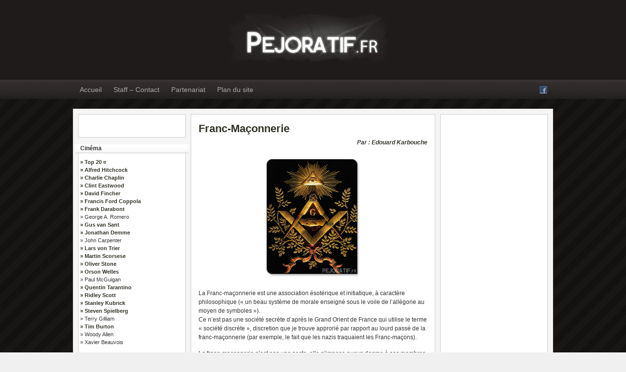

--- FILE ---
content_type: text/html; charset=UTF-8
request_url: http://www.pejoratif.fr/franc-maconnerie/
body_size: 8037
content:
<!DOCTYPE html PUBLIC "-//W3C//DTD XHTML 1.0 Transitional//EN" "http://www.w3.org/TR/xhtml1/DTD/xhtml1-transitional.dtd"><html xmlns="http://www.w3.org/1999/xhtml" lang="fr-FR">

<head profile="http://gmpg.org/xfn/11">

<meta http-equiv="Content-Type" content="text/html; charset=UTF-8" />



<meta name="description" content="Par : Edouard Karbouche La Franc-maçonnerie est une association ésotérique et initiatique, à caractère philosophique (« un beau système de morale enseigné sous le voile de l&rsquo;allégorie au moyen de symboles »). Ce n&rsquo;est pas une société secrète d&rsquo;après le Grand Orient de France qui utilise le terme « société discrète », discretion que [&hellip;]" />






<link rel="alternate" type="application/rss+xml" href="http://www.pejoratif.fr/?feed=rss2" title="» Pejoratif.fr : Littérature, Cinéma, Dossiers, Musique, Politique... latest posts" />





<link rel="alternate" type="application/rss+xml" href="http://www.pejoratif.fr/?feed=comments-rss2" title="» Pejoratif.fr : Littérature, Cinéma, Dossiers, Musique, Politique... latest comments" />




<link rel="pingback" href="http://www.pejoratif.fr/xmlrpc.php" />




<link rel="shortcut icon" href="http://www.pejoratif.fr/favicon.ico" />










		<!-- All in One SEO 4.0.16 -->
		<title>Franc-maçonnerie | » Pejoratif.fr : Littérature, Cinéma, Dossiers, Musique, Politique...</title>
		<meta name="description" content="Franc-maçonnerie"/>
		<link rel="canonical" href="http://www.pejoratif.fr/franc-maconnerie/" />
		<meta name="google" content="nositelinkssearchbox" />
		<script type="application/ld+json" class="aioseo-schema">
			{"@context":"https:\/\/schema.org","@graph":[{"@type":"WebSite","@id":"http:\/\/www.pejoratif.fr\/#website","url":"http:\/\/www.pejoratif.fr\/","name":"\u00bb Pejoratif.fr : Litt\u00e9rature, Cin\u00e9ma, Dossiers, Musique, Politique...","publisher":{"@id":"http:\/\/www.pejoratif.fr\/#organization"}},{"@type":"Organization","@id":"http:\/\/www.pejoratif.fr\/#organization","name":"\u00bb Pejoratif.fr : Litt\u00e9rature, Cin\u00e9ma, Dossiers, Musique, Politique...","url":"http:\/\/www.pejoratif.fr\/"},{"@type":"BreadcrumbList","@id":"http:\/\/www.pejoratif.fr\/franc-maconnerie\/#breadcrumblist","itemListElement":[{"@type":"ListItem","@id":"http:\/\/www.pejoratif.fr\/#listItem","position":"1","item":{"@id":"http:\/\/www.pejoratif.fr\/#item","name":"Accueil","description":"\u00ab Imaginez ici un slogan simple et explicite portant sur le th\u00e8me de la culture g\u00e9n\u00e9rale \u00bb","url":"http:\/\/www.pejoratif.fr\/"},"nextItem":"http:\/\/www.pejoratif.fr\/franc-maconnerie\/#listItem"},{"@type":"ListItem","@id":"http:\/\/www.pejoratif.fr\/franc-maconnerie\/#listItem","position":"2","item":{"@id":"http:\/\/www.pejoratif.fr\/franc-maconnerie\/#item","name":"Franc-Ma\u00e7onnerie","description":"Franc-ma\u00e7onnerie","url":"http:\/\/www.pejoratif.fr\/franc-maconnerie\/"},"previousItem":"http:\/\/www.pejoratif.fr\/#listItem"}]},{"@type":"WebPage","@id":"http:\/\/www.pejoratif.fr\/franc-maconnerie\/#webpage","url":"http:\/\/www.pejoratif.fr\/franc-maconnerie\/","name":"Franc-ma\u00e7onnerie | \u00bb Pejoratif.fr : Litt\u00e9rature, Cin\u00e9ma, Dossiers, Musique, Politique...","description":"Franc-ma\u00e7onnerie","inLanguage":"fr-FR","isPartOf":{"@id":"http:\/\/www.pejoratif.fr\/#website"},"breadcrumb":{"@id":"http:\/\/www.pejoratif.fr\/franc-maconnerie\/#breadcrumblist"},"image":{"@type":"ImageObject","@id":"http:\/\/www.pejoratif.fr\/#mainImage","url":"http:\/\/www.pejoratif.fr\/wp-content\/uploads\/2010\/10\/rubfm1.jpg","width":"200","height":"250"},"primaryImageOfPage":{"@id":"http:\/\/www.pejoratif.fr\/franc-maconnerie\/#mainImage"},"datePublished":"2010-10-01T12:25:04+01:00","dateModified":"2010-10-07T12:45:28+01:00"}]}
		</script>
		<!-- All in One SEO -->

<link rel='dns-prefetch' href='//s.w.org' />
		<script type="text/javascript">
			window._wpemojiSettings = {"baseUrl":"https:\/\/s.w.org\/images\/core\/emoji\/13.0.1\/72x72\/","ext":".png","svgUrl":"https:\/\/s.w.org\/images\/core\/emoji\/13.0.1\/svg\/","svgExt":".svg","source":{"concatemoji":"http:\/\/www.pejoratif.fr\/wp-includes\/js\/wp-emoji-release.min.js?ver=5.7.14"}};
			!function(e,a,t){var n,r,o,i=a.createElement("canvas"),p=i.getContext&&i.getContext("2d");function s(e,t){var a=String.fromCharCode;p.clearRect(0,0,i.width,i.height),p.fillText(a.apply(this,e),0,0);e=i.toDataURL();return p.clearRect(0,0,i.width,i.height),p.fillText(a.apply(this,t),0,0),e===i.toDataURL()}function c(e){var t=a.createElement("script");t.src=e,t.defer=t.type="text/javascript",a.getElementsByTagName("head")[0].appendChild(t)}for(o=Array("flag","emoji"),t.supports={everything:!0,everythingExceptFlag:!0},r=0;r<o.length;r++)t.supports[o[r]]=function(e){if(!p||!p.fillText)return!1;switch(p.textBaseline="top",p.font="600 32px Arial",e){case"flag":return s([127987,65039,8205,9895,65039],[127987,65039,8203,9895,65039])?!1:!s([55356,56826,55356,56819],[55356,56826,8203,55356,56819])&&!s([55356,57332,56128,56423,56128,56418,56128,56421,56128,56430,56128,56423,56128,56447],[55356,57332,8203,56128,56423,8203,56128,56418,8203,56128,56421,8203,56128,56430,8203,56128,56423,8203,56128,56447]);case"emoji":return!s([55357,56424,8205,55356,57212],[55357,56424,8203,55356,57212])}return!1}(o[r]),t.supports.everything=t.supports.everything&&t.supports[o[r]],"flag"!==o[r]&&(t.supports.everythingExceptFlag=t.supports.everythingExceptFlag&&t.supports[o[r]]);t.supports.everythingExceptFlag=t.supports.everythingExceptFlag&&!t.supports.flag,t.DOMReady=!1,t.readyCallback=function(){t.DOMReady=!0},t.supports.everything||(n=function(){t.readyCallback()},a.addEventListener?(a.addEventListener("DOMContentLoaded",n,!1),e.addEventListener("load",n,!1)):(e.attachEvent("onload",n),a.attachEvent("onreadystatechange",function(){"complete"===a.readyState&&t.readyCallback()})),(n=t.source||{}).concatemoji?c(n.concatemoji):n.wpemoji&&n.twemoji&&(c(n.twemoji),c(n.wpemoji)))}(window,document,window._wpemojiSettings);
		</script>
		<style type="text/css">
img.wp-smiley,
img.emoji {
	display: inline !important;
	border: none !important;
	box-shadow: none !important;
	height: 1em !important;
	width: 1em !important;
	margin: 0 .07em !important;
	vertical-align: -0.1em !important;
	background: none !important;
	padding: 0 !important;
}
</style>
	<link rel='stylesheet' id='wp-block-library-css'  href='http://www.pejoratif.fr/wp-includes/css/dist/block-library/style.min.css?ver=5.7.14' type='text/css' media='all' />
<script type='text/javascript' src='http://www.pejoratif.fr/wp-includes/js/jquery/jquery.min.js?ver=3.5.1' id='jquery-core-js'></script>
<script type='text/javascript' src='http://www.pejoratif.fr/wp-includes/js/jquery/jquery-migrate.min.js?ver=3.3.2' id='jquery-migrate-js'></script>
<script type='text/javascript' src='http://www.pejoratif.fr/wp-content/themes/arras/js/superfish/hoverIntent.js' id='hoverintent-js'></script>
<script type='text/javascript' src='http://www.pejoratif.fr/wp-content/themes/arras/js/superfish/superfish.js' id='superfish-js'></script>
<script type='text/javascript' src='http://www.pejoratif.fr/wp-content/themes/arras/js/jquery.validate.min.js' id='jquery-validate-js'></script>
<link rel="https://api.w.org/" href="http://www.pejoratif.fr/wp-json/" /><link rel="alternate" type="application/json" href="http://www.pejoratif.fr/wp-json/wp/v2/pages/43" /><link rel="EditURI" type="application/rsd+xml" title="RSD" href="http://www.pejoratif.fr/xmlrpc.php?rsd" />
<link rel="wlwmanifest" type="application/wlwmanifest+xml" href="http://www.pejoratif.fr/wp-includes/wlwmanifest.xml" /> 
<meta name="generator" content="WordPress 5.7.14" />
<link rel='shortlink' href='http://www.pejoratif.fr/?p=43' />
<link rel="alternate" type="application/json+oembed" href="http://www.pejoratif.fr/wp-json/oembed/1.0/embed?url=http%3A%2F%2Fwww.pejoratif.fr%2Ffranc-maconnerie%2F" />
<link rel="alternate" type="text/xml+oembed" href="http://www.pejoratif.fr/wp-json/oembed/1.0/embed?url=http%3A%2F%2Fwww.pejoratif.fr%2Ffranc-maconnerie%2F&#038;format=xml" />
<link rel="stylesheet" href="http://www.pejoratif.fr/wp-content/themes/arras/css/styles/default.css" type="text/css" media="screen,projection" /><link rel="stylesheet" href="http://www.pejoratif.fr/wp-content/themes/arras/css/layouts/3c-fixed.css" type="text/css" />
<!-- Generated by Arras WP Theme -->
<style type="text/css">
	.posts-default li  { width: 240px; height: 170px; }
	.posts-default img, .posts-default .entry-thumbnails-link { width: 230px; height: 130px; }
	.posts-default .entry-meta { width: 230px; }
	.posts-default .entry-thumbnails { width: 240px; height: 140px; }
			.posts-quick .entry-thumbnails img { width: 115px; height: 115px; }
		.posts-quick .entry-meta { width: 115px; }
			.featured { height: 235px; }
	.featured-article { width: 490px; height: 225px; }
	.featured-article img { width: 490px; height: 225px; }
	#controls { width: 460px; top: 97.5px; }
	#controls .next { left: 460px; }
	.featured-entry { height: 75px; top: -75px; }
	.featured-slideshow-inner { height: 225px }
	#wrapper { background: url(http://www.pejoratif.fr/wp-content/uploads/2010/09/BGPejoratif3.png) center top scroll repeat #F0F0F0 !important; }
	.featured-stories-summary  { margin-left: 51px; }
	.single .post .entry-photo img, .single-post .entry-photo img  { width: 465px; height: 190px; }
	.blog-name a { background: url(http://www.pejoratif.fr/wp-content/uploads/2013/02/Sans-titre-1.jpg) no-repeat; text-indent: -9000px; width: 729px; height: 111px; display: block; }
	.footer-sidebar  { width: 920px; }
	</style>
	<script type="text/javascript">
	jQuery(document).ready(function($) {

$('.multi-sidebar').tabs();

$('.sf-menu').superfish({autoArrows: true, speed: 'fast', dropShadows: 'true'});

$('#commentform').validate();


});	</script>
	<link rel="stylesheet" href="http://www.pejoratif.fr/wp-content/themes/arras/user.css" type="text/css" media="screen,projection" /><script type="text/javascript">

  var _gaq = _gaq || [];
  _gaq.push(['_setAccount', 'UA-18882912-2']);
  _gaq.push(['_trackPageview']);

  (function() {
    var ga = document.createElement('script'); ga.type = 'text/javascript'; ga.async = true;
    ga.src = ('https:' == document.location.protocol ? 'https://ssl' : 'http://www') + '.google-analytics.com/ga.js';
    var s = document.getElementsByTagName('script')[0]; s.parentNode.insertBefore(ga, s);
  })();

</script>

</head>



<body class="page-template-default page page-id-43 layout-3c-fixed no-js style-default"> 

<script type="text/javascript">

//<![CDATA[

(function(){

var c = document.body.className;

c = c.replace(/no-js/, 'js');

document.body.className = c;

})();

//]]>

</script>


<!-- #top-menu -->



<div id="header">

	<div id="branding" class="clearfix">

	<div class="logo">

		
		<span class="blog-name"><a href="http://www.pejoratif.fr">» Pejoratif.fr : Littérature, Cinéma, Dossiers, Musique, Politique&#8230;</a></span>

		<span class="blog-description"></span>

		
	</div>

	

	</div><!-- #branding --><link rel="icon" type="image/png" href="favicon.png" />



</div><!-- #header -->




<div id="nav">

	<div id="nav-content" class="clearfix">

	<div class="menu-accueil-container"><ul id="menu-accueil" class="sf-menu menu clearfix"><li id="menu-item-60" class="menu-item menu-item-type-custom menu-item-object-custom menu-item-home menu-item-60"><a title="Accueil du site" href="http://www.pejoratif.fr">Accueil</a></li>
<li id="menu-item-88" class="menu-item menu-item-type-custom menu-item-object-custom menu-item-88"><a title="L&rsquo;Equipe de Pejoratif.fr" href="http://www.pejoratif.fr/staff/">Staff &#8211; Contact</a></li>
<li id="menu-item-89" class="menu-item menu-item-type-custom menu-item-object-custom menu-item-89"><a title="Affiliation" href="http://www.Pejoratif.fr/contact-partenariat/">Partenariat</a></li>
<li id="menu-item-584" class="menu-item menu-item-type-custom menu-item-object-custom menu-item-584"><a href="http://www.pejoratif.fr/sitemap.xml">Plan du site</a></li>
</ul></div>
		<ul class="quick-nav clearfix">
		
		
						
							<li><a id="facebook" title="» Pejoratif.fr : Littérature, Cinéma, Dossiers, Musique, Politique... Facebook" href="http://www.facebook.com/pages/W-w-w-PejoratifFr-de-Woody-Allen-a-Kurt-Cobain/139255202788651" target="_blank">Facebook</a></li>
				
			</ul>

	</div><!-- #nav-content -->

</div><!-- #nav -->




<div id="wrapper">

	

	
  

	<div id="main" class="clearfix">

    <div id="container" class="clearfix">


<div id="content" class="section">

		<div id="post-43" class="clearfix single-post post-43 page type-page status-publish has-post-thumbnail hentry">
        <h1 class="entry-title"><a href="http://www.pejoratif.fr/franc-maconnerie/" rel="bookmark">Franc-Maçonnerie</a></h1>        
        <div class="entry-content clearfix">
		<p style="text-align: right;"><em><strong>Par : <a href="http://www.pejoratif.fr/staff/" target="_self">Edouard Karbouche</a></strong></em></p>
<p><a href="http://www.pejoratif.fr/wp-content/uploads/2010/10/rubfm1.jpg"><img loading="lazy" class="aligncenter size-full wp-image-44" title="rubfm1" src="http://www.pejoratif.fr/wp-content/uploads/2010/10/rubfm1.jpg" alt="" width="200" height="250" /></a></p>
<p>La Franc-maçonnerie est une association ésotérique et initiatique, à caractère philosophique (« un beau système de morale enseigné sous le voile de l&rsquo;allégorie au moyen de symboles »).<br />
Ce n&rsquo;est pas une société secrète d&rsquo;après le Grand Orient de France qui utilise le terme « société discrète », discretion que je trouve approrié par rapport au lourd passé de la franc-maçonnerie (par exemple, le fait que les nazis traquaient les Franc-maçons).</p>
<p>La franc-maçonnerie n&rsquo;est pas une secte, elle n&rsquo;impose aucun dogme à ses membres. Les Franc-maçons sont donc libres, libres de penser, de religion, d&rsquo;expression etc.</p>
<p>La Franc-maçonnerie est définie par « association initiatique » du fait qu&rsquo;elle respecte des rites connus des initiés et une règle qui garantit par ailleurs la liberté de conscience à ses membres.<br />
Et elle est dite ésotérique car le contenu des rites, sont la plupart du temps tenus secrets uniquement par tradition et devoir envers les « freres », nous pouvons donc dire que, littéralement, la Franc-maçonnerie entretien une doctrine cachée. Cela n&rsquo;a rien à voir avec l&rsquo;ésotérisme d&rsquo;une quelconque religion. Cet ésotérisme n&rsquo;a aucune influence en dehors des Loges maçonnique, notamment sur le plan politique, bien que quelques Franc-maçons soient au gouvernement.</p>
<div id="attachment_45" style="width: 210px" class="wp-caption aligncenter"><a href="http://www.pejoratif.fr/wp-content/uploads/2010/10/rubfm2.jpg"><img aria-describedby="caption-attachment-45" loading="lazy" class="size-full wp-image-45" title="rubfm2" src="http://www.pejoratif.fr/wp-content/uploads/2010/10/rubfm2.jpg" alt="" width="200" height="250" /></a><p id="caption-attachment-45" class="wp-caption-text">Quelques symboles maçonnique</p></div>
<p>La liste de ses membres est confidentielle, mais certains franc-maçons ne se cachent pas de l&rsquo;être. Le seul véritable secret est d&rsquo;ordre initiatique (respect des règles, loyauté, etc). Bien qu&rsquo;il existe un language symbolique utilisé durant certains rites ou réfléxions, ou encore des « gestes » comme la poignée de main maçonnique, ce ne sont plus vraiment des secrets.</p>
<p>Quant à sa « quête », la Franc-maçonnerie prône le respect des Droits de l&rsquo;Homme, oeuvre pour une société plus rationnelle, le progrès social, le perfectionnement intellectuel et moral de ses membres, et s&rsquo;investit dans des oeuvres philantropiques, l&rsquo;accompagnement dans l&rsquo;initiation de chaque Maçon à travers le respect de valeurs humanistes et morales universelles. Il est important de préciser que les Obédiences ont le statut juridique d&rsquo;une association sans but lucratif.</p>
<p>Pour devenir Franc-maçon, je pense qu&rsquo;il est important de préciser dans un premier temps qu&rsquo;il est indispensable d&rsquo;avoir un casier judiciaire vierge pour proposer votre candidature.<br />
La démarche la plus « simple » (la démarche est peut-être « simple » mais il faut une grande patience et de bonnes motivations pour devenir Franc-maçon.) est de se faire parrainer, votre parrain pourra ainsi vous orienter vers la forme maçonnique la plus adaptée à votre candidature et surtout, il pourra vous donner son propre avis sur votre démarche. Disposer d&rsquo;un parrain n&rsquo;est pas primordial, mais vivement conseillé.<br />
Si vous n&rsquo;avez pas de parrain, il ne vous reste plus qu&rsquo;a écrire à l&rsquo;obédience la plus proche de chez vous, vous pourrez obtenir l&rsquo;adresse après quelques recherches sur Internet, par exemple.</p>
<p>Pour conclure, voici une liste non-exhaustive d&rsquo;écrivains Franc-maçons : Diderot ; Kipling ; Sade ; Wilde ; Monstesquieu ; Voltaire</p>
<p>Ainsi que quelques adresses afin de satisfaire entièrement votre curiosité :</p>
<p>http://www.gldf.org<br />
http://www.fm-fr.org</p>
  
        		</div>
        
		
            </div>
    
		<a name="comments"></a>
    		
	    

</div><!-- #content -->

</div><!-- #container -->


<div id="primary" class="aside main-aside sidebar">
  
	<ul class="xoxo">
		<li id="text-11" class="widgetcontainer clearfix">			<div class="textwidget"><iframe src="http://www.facebook.com/plugins/like.php?href=http%3A%2F%2Fwww.facebook.com%2Fpages%2FW-w-w-PejoratifFr-de-Woody-Allen-a-Kurt-Cobain%2F139255202788651&amp;layout=standard&amp;show_faces=true&amp;width=216&amp;action=like&amp;font=tahoma&amp;colorscheme=light&amp;height=40" scrolling="no" frameborder="0" style="border:none; overflow:hidden; width:100%; height:40px;" allowTransparency="true"></iframe></div>
		</li><li id="text-8" class="widgetcontainer clearfix"><h5 class="widgettitle">Cinéma</h5>			<div class="textwidget"><p><a href="http://www.pejoratif.fr/cinema-top-20/">» Top 20 ¤</a><br />
<a href="http://www.Hitchcockien.com" target="_blank" rel="noopener">» Alfred Hitchcock</a><br />
<a href="http://www.pejoratif.fr/charlie-chaplin/">» Charlie Chaplin</a><br />
<a href="http://www.pejoratif.fr/clint-eastwood/">» Clint Eastwood</a><br />
<a href="http://www.pejoratif.fr/david-fincher/">» David Fincher</a><br />
<a href="http://www.pejoratif.fr/francis-ford-coppola/">» Francis Ford Coppola</a><br />
<a href="http://www.pejoratif.fr/frank-darabont/">» Frank Darabont</a><br />
» George A. Romero<br />
<a href="http://www.pejoratif.fr/gus-van-sant/">» Gus van Sant</a><br />
<a href="http://www.pejoratif.fr/jonathan-demme/">» Jonathan Demme</a><br />
» John Carpenter<br />
<a href="http://www.pejoratif.fr/lars-von-trier/">» Lars von Trier</a><br />
<a href="http://www.pejoratif.fr/martin-scorsese/">» Martin Scorsese</a><br />
<a href="http://www.pejoratif.fr/oliver-stone/">» Oliver Stone</a><br />
<a href="http://www.pejoratif.fr/orson-welles/">» Orson Welles</a><br />
» Paul McGuigan<br />
<a href="http://www.pejoratif.fr/quentin-tarantino/">» Quentin Tarantino</a><br />
<a href="http://www.pejoratif.fr/ridley-scott/">» Ridley Scott</a><br />
<a href="http://www.pejoratif.fr/stanley-kubrick/">» Stanley Kubrick</a><br />
<a href="http://www.pejoratif.fr/steven-spielberg/">» Steven Spielberg</a><br />
» Terry Gilliam<br />
<a href="http://www.pejoratif.fr/tim-burton/">» Tim Burton</a><br />
» Woody Allen<br />
» Xavier Beauvois</p>
</div>
		</li><li id="text-5" class="widgetcontainer clearfix"><h5 class="widgettitle">Littérature</h5>			<div class="textwidget"><p><a href="http://www.pejoratif.fr/charles-baudelaire/">» Charles Baudelaire</a><br />
<a href="http://www.pejoratif.fr/beigbeder/">» Frédéric Beigbeder</a><br />
<a href="http://www.pejoratif.fr/william-blake/">» William Blake</a><br />
<a href="http://www.pejoratif.fr/camus/">» Albert Camus</a><br />
» Louis Ferdinand Celine<br />
» René Descartes<br />
» Theophile Gautier<br />
» André Gide<br />
<a href="http://www.pejoratif.fr/emmanuel-kant/">» Emmanuel Kant</a><br />
<a href="http://www.pejoratif.fr/friedrich-nietzsche/">» Friedrich Nietzsche</a><br />
» Platon<br />
» Arthur Rimbaud<br />
<a href="http://www.pejoratif.fr/jean-paul-sartre/">» Jean-Paul Sartre</a><br />
» William Shakespeare<br />
<a href="http://www.pejoratif.fr/boris-vian/">» Boris Vian</a><br />
» Le Marquis de Sade<br />
<a href="http://www.pejoratif.fr/oscar-wilde/">» Oscar Wilde</a><br />
» Emile Zola</p>
</div>
		</li><li id="text-12" class="widgetcontainer clearfix"><h5 class="widgettitle">Création de site web Lille</h5>			<div class="textwidget"><p>Besoin d&rsquo;une création de site internet à Lille ?</p>
<p>Rendez-vous : <a href="https://www.KLWeb.fr">Création de site web</a></p>
<p>Devis gratuit pour la création de votre site internet, référencement et infographie</p>
</div>
		</li>	</ul>		
</div><!-- #primary -->
<div id="secondary" class="aside main-aside sidebar">
    <ul class="xoxo">
        <!-- Widgetized sidebar, if you have the plugin installed.  -->
        <li id="text-10" class="widgetcontainer clearfix">			<div class="textwidget"><p><script async src="//pagead2.googlesyndication.com/pagead/js/adsbygoogle.js"></script><br />
<!-- Pejoratif accueil --><br />
<ins class="adsbygoogle"
     style="display:block"
     data-ad-client="ca-pub-2196339773736269"
     data-ad-slot="1418406239"
     data-ad-format="auto"></ins><br />
<script>
(adsbygoogle = window.adsbygoogle || []).push({});
</script><br />
</script></p>
</div>
		</li><li id="text-4" class="widgetcontainer clearfix"><h5 class="widgettitle">Dossiers</h5>			<div class="textwidget"><p><a href="http://www.pejoratif.fr/reflexion/">» Contes</a><br />
<a href="http://www.pejoratif.fr/definition-de-pejoratif/">» Définitions</a><br />
<a href="http://www.pejoratif.fr/echecs/">» Les Echecs</a><br />
<a href="http://www.pejoratif.fr/franc-maconnerie/">» Franc-Maçonnerie</a><br />
<a href="https://www.pejoratif.fr/hors-la-loi-celebres/">» Hors-la-loi célèbres</a></p>
<p>&nbsp;</p>
</div>
		</li><li id="text-6" class="widgetcontainer clearfix"><h5 class="widgettitle">Musique</h5>			<div class="textwidget"><p>» Airbourne<br />
» AC/DC<br />
» Babyshambles<br />
» Bob Dylan<br />
<a href="http://www.pejoratif.fr/damien-saez/">» Damien Saez</a><br />
» David Bowie<br />
» Dirty Pretty Things<br />
» Eric Clapton<br />
» Iggy Pop<br />
<a href="http://www.pejoratif.fr/jacques-brel/">» Jacques Brel</a><br />
» Johnny Cash<br />
<a href="http://www.pejoratif.fr/joy-division/">» Joy Division</a><br />
<a href="http://www.pejoratif.fr/leo-ferre/">» Léo Férré</a><br />
» Lou Reed<br />
<a href="http://www.pejoratif.fr/nine-inch-nails/">» Nine Inch Nails</a><br />
<a href="http://www.pejoratif.fr/nirvana/">» Nirvana</a><br />
» Oasis<br />
<a href="http://www.pejoratif.fr/pink-floyd/">» Pink Floyd</a><br />
» Supertramp<br />
» Them Crooked Vultures<br />
» The Clash<br />
» The Libertines<br />
<a href="http://www.pejoratif.fr/the-rolling-stones/">» The Rolling Stones</a></p>
</div>
		</li>    </ul>
	  
</div><!-- #secondary -->
	</div><!-- #main -->
	
	    
    <div id="footer">
		<div class="footer-sidebar-container clearfix">
							<ul id="footer-sidebar-1" class="footer-sidebar clearfix xoxo">
										<li></li>
									</ul>
					</div>
		
		<div class="footer-message">
		<p class="floatright"><a class="arras" href="http://www.Pejoratif.fr/staff/"><strong>Copyright © 2010-2011 Pejoratif.fr</strong></a></p>

		.		
		</div><!-- .footer-message -->
    </div>
</div><!-- #wrapper -->
<script type="text/javascript">
jQuery(document).ready(function($) {

	
});
</script>
<script type='text/javascript' src='http://www.pejoratif.fr/wp-includes/js/jquery/ui/core.min.js?ver=1.12.1' id='jquery-ui-core-js'></script>
<script type='text/javascript' src='http://www.pejoratif.fr/wp-includes/js/jquery/ui/tabs.min.js?ver=1.12.1' id='jquery-ui-tabs-js'></script>
<script type='text/javascript' src='http://www.pejoratif.fr/wp-includes/js/comment-reply.min.js?ver=5.7.14' id='comment-reply-js'></script>
<script type='text/javascript' src='http://www.pejoratif.fr/wp-includes/js/wp-embed.min.js?ver=5.7.14' id='wp-embed-js'></script>
</body>
</html>
   

--- FILE ---
content_type: text/html; charset=utf-8
request_url: https://www.google.com/recaptcha/api2/aframe
body_size: 268
content:
<!DOCTYPE HTML><html><head><meta http-equiv="content-type" content="text/html; charset=UTF-8"></head><body><script nonce="598RD7Pe-hKTXPHlAMdGrQ">/** Anti-fraud and anti-abuse applications only. See google.com/recaptcha */ try{var clients={'sodar':'https://pagead2.googlesyndication.com/pagead/sodar?'};window.addEventListener("message",function(a){try{if(a.source===window.parent){var b=JSON.parse(a.data);var c=clients[b['id']];if(c){var d=document.createElement('img');d.src=c+b['params']+'&rc='+(localStorage.getItem("rc::a")?sessionStorage.getItem("rc::b"):"");window.document.body.appendChild(d);sessionStorage.setItem("rc::e",parseInt(sessionStorage.getItem("rc::e")||0)+1);localStorage.setItem("rc::h",'1766839887238');}}}catch(b){}});window.parent.postMessage("_grecaptcha_ready", "*");}catch(b){}</script></body></html>